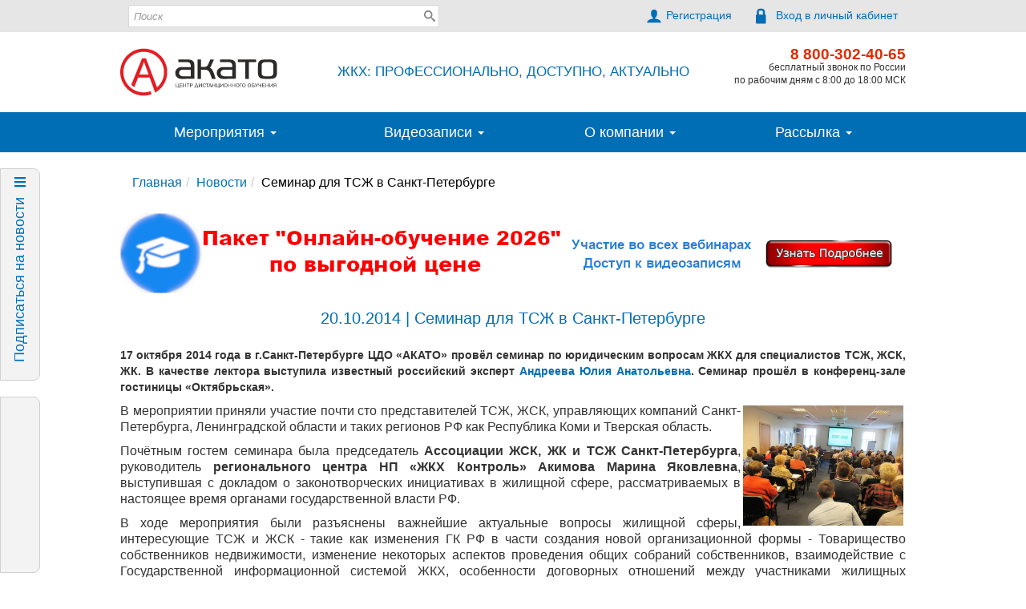

--- FILE ---
content_type: text/html; charset=UTF-8
request_url: https://acato.ru/news/20141020/seminar-dla-tsz-v-sankt-peterburge
body_size: 9994
content:
<!DOCTYPE html><html prefix="og: http://ogp.me/ns#"><head><meta charset="utf-8"><meta http-equiv="X-UA-Compatible" content="IE=edge"><title>Семинар АКАТО для ТСЖ в Санкт-Петербурге</title><meta name="Keywords" content=""><meta name="description" content="17.10.2014 года в Санкт-Петербурге прошёл юридический семинар для ТСЖ и ЖСК с участием Ю. А. Андреевой."><meta name="viewport" content="width=device-width, initial-scale=1"><meta property="og:locale" content="ru_RU"/><meta property="og:title" content="Семинар АКАТО для ТСЖ в Санкт-Петербурге"/><meta property="og:type" content="news.item"/><meta property="og:description" content="17.10.2014 года в Санкт-Петербурге прошёл юридический семинар для ТСЖ и ЖСК с участием Ю. А. Андреевой."/><meta property="og:url" content="https://acato.ru/news/20141020/seminar-dla-tsz-v-sankt-peterburge"/><meta property="og:image" content="/media/storage/75/75e/75eb920b49bb5a0bd1b9395a6f5b6b29_origin.png"/><script data-pagespeed-no-defer>(function(){function d(b){var a=window;if(a.addEventListener)a.addEventListener("load",b,!1);else if(a.attachEvent)a.attachEvent("onload",b);else{var c=a.onload;a.onload=function(){b.call(this);c&&c.call(this)}}}var p=Date.now||function(){return+new Date};window.pagespeed=window.pagespeed||{};var q=window.pagespeed;function r(){this.a=!0}r.prototype.c=function(b){b=parseInt(b.substring(0,b.indexOf(" ")),10);return!isNaN(b)&&b<=p()};r.prototype.hasExpired=r.prototype.c;r.prototype.b=function(b){return b.substring(b.indexOf(" ",b.indexOf(" ")+1)+1)};r.prototype.getData=r.prototype.b;r.prototype.f=function(b){var a=document.getElementsByTagName("script"),a=a[a.length-1];a.parentNode.replaceChild(b,a)};r.prototype.replaceLastScript=r.prototype.f;
r.prototype.g=function(b){var a=window.localStorage.getItem("pagespeed_lsc_url:"+b),c=document.createElement(a?"style":"link");a&&!this.c(a)?(c.type="text/css",c.appendChild(document.createTextNode(this.b(a)))):(c.rel="stylesheet",c.href=b,this.a=!0);this.f(c)};r.prototype.inlineCss=r.prototype.g;
r.prototype.h=function(b,a){var c=window.localStorage.getItem("pagespeed_lsc_url:"+b+" pagespeed_lsc_hash:"+a),f=document.createElement("img");c&&!this.c(c)?f.src=this.b(c):(f.src=b,this.a=!0);for(var c=2,k=arguments.length;c<k;++c){var g=arguments[c].indexOf("=");f.setAttribute(arguments[c].substring(0,g),arguments[c].substring(g+1))}this.f(f)};r.prototype.inlineImg=r.prototype.h;
function t(b,a,c,f){a=document.getElementsByTagName(a);for(var k=0,g=a.length;k<g;++k){var e=a[k],m=e.getAttribute("data-pagespeed-lsc-hash"),h=e.getAttribute("data-pagespeed-lsc-url");if(m&&h){h="pagespeed_lsc_url:"+h;c&&(h+=" pagespeed_lsc_hash:"+m);var l=e.getAttribute("data-pagespeed-lsc-expiry"),l=l?(new Date(l)).getTime():"",e=f(e);if(!e){var n=window.localStorage.getItem(h);n&&(e=b.b(n))}e&&(window.localStorage.setItem(h,l+" "+m+" "+e),b.a=!0)}}}
function u(b){t(b,"img",!0,function(a){return a.src});t(b,"style",!1,function(a){return a.firstChild?a.firstChild.nodeValue:null})}
q.i=function(){if(window.localStorage){var b=new r;q.localStorageCache=b;d(function(){u(b)});d(function(){if(b.a){for(var a=[],c=[],f=0,k=p(),g=0,e=window.localStorage.length;g<e;++g){var m=window.localStorage.key(g);if(!m.indexOf("pagespeed_lsc_url:")){var h=window.localStorage.getItem(m),l=h.indexOf(" "),n=parseInt(h.substring(0,l),10);if(!isNaN(n))if(n<=k){a.push(m);continue}else if(n<f||!f)f=n;c.push(h.substring(l+1,h.indexOf(" ",l+1)))}}k="";f&&(k="; expires="+(new Date(f)).toUTCString());document.cookie=
"_GPSLSC="+c.join("!")+k;g=0;for(e=a.length;g<e;++g)window.localStorage.removeItem(a[g]);b.a=!1}})}};q.localStorageCacheInit=q.i;})();
pagespeed.localStorageCacheInit();</script><link rel="apple-touch-icon" sizes="57x57" href="/xapple-touch-icon-57x57.png.pagespeed.ic.RMQvOqwhDM.webp"><link rel="apple-touch-icon" sizes="60x60" href="/xapple-touch-icon-60x60.png.pagespeed.ic.aXVRk8VQnu.webp"><link rel="apple-touch-icon" sizes="72x72" href="/xapple-touch-icon-72x72.png.pagespeed.ic.pZaAF-oqa2.webp"><link rel="apple-touch-icon" sizes="76x76" href="/xapple-touch-icon-76x76.png.pagespeed.ic.zkNO_RrHGT.webp"><link rel="apple-touch-icon" sizes="114x114" href="/xapple-touch-icon-114x114.png.pagespeed.ic.GydC6pzc4X.webp"><link rel="apple-touch-icon" sizes="120x120" href="/xapple-touch-icon-120x120.png.pagespeed.ic.h7pC0G9iNs.webp"><link rel="apple-touch-icon" sizes="144x144" href="/xapple-touch-icon-144x144.png.pagespeed.ic.wZCTZsnxWD.webp"><link rel="apple-touch-icon" sizes="152x152" href="/xapple-touch-icon-152x152.png.pagespeed.ic.Sr2XOHV0zo.webp"><link rel="apple-touch-icon" sizes="180x180" href="/xapple-touch-icon-180x180.png.pagespeed.ic._PFY5evV96.webp"><link rel="icon" type="image/png" href="/xfavicon-32x32.png.pagespeed.ic.IchK9vzlaz.webp" sizes="32x32"><link rel="icon" type="image/png" href="/xandroid-chrome-192x192.png.pagespeed.ic.V0sxNKdRYM.webp" sizes="192x192"><link rel="icon" type="image/png" href="/xfavicon-96x96.png.pagespeed.ic.AUjVgIHBhV.webp" sizes="96x96"><link rel="icon" type="image/png" href="/xfavicon-16x16.png.pagespeed.ic.b6sBQXM2tH.webp" sizes="16x16"><link rel="manifest" href="/manifest.json"><link rel="mask-icon" href="/safari-pinned-tab.svg" color="#5bbad5"><meta name="msapplication-TileColor" content="#da532c"><meta name="msapplication-TileImage" content="/mstile-144x144.png"><meta name="theme-color" content="#ffffff"><link rel="stylesheet" href="https://acato.ru/assets/css/A.style.css,qv=230b0a2.pagespeed.cf.AFr8Yr925-.css"><!--[if lt IE 9]> <script src="https://oss.maxcdn.com/html5shiv/3.7.2/html5shiv.min.js"></script> <script src="https://oss.maxcdn.com/respond/1.4.2/respond.min.js"></script> <![endif]-->
<script type="text/javascript">!function(){var t=document.createElement("script");t.type="text/javascript",t.async=!0,t.src="https://vk.com/js/api/openapi.js?160",t.onload=function(){VK.Retargeting.Init("VK-RTRG-356356-2f3Tx"),VK.Retargeting.Hit()},document.head.appendChild(t)}();</script></head><body><header class="hidden-print "><nav class="navbar navbar-default"><div class="container"><form role="form" class="searchbox col-xs-5" action="https://acato.ru/search"><div class="form-group">
<input type="text" name="q" placeholder="Поиск" class="form-control">
<svg class="icon icon-search"><use href="/assets/images/sprite.svg#icon-search"></use></svg></div></form><ul class="nav nav-header-actions"><li><a href="https://acato.ru/signup">
<svg class="icon icon-user h"><use href="/assets/images/sprite.svg#icon-user"></use></svg><span class="hidden-xs">Регистрация</span>
</a></li><li>
<a href="#loginModal" data-toggle="modal" data-target="#loginModal">
<svg class="icon icon-lock h"><use href="/assets/images/sprite.svg#icon-lock"></use></svg><span class="hidden-xs">Вход в личный кабинет</span>
</a></li></ul></div></nav><div class="container"><div class="row"><div class="logo col-xs-3 col-sm-7 col-lg-3">
<a href="/"><svg class="icon icon-logo"><use href="/assets/images/sprite.svg#icon-logo"></use></svg></a></div><div class="slogan hidden-xs hidden-sm hidden-md col-lg-6">ЖКХ: ПРОФЕССИОНАЛЬНО, ДОСТУПНО, АКТУАЛЬНО</div><div class="contacts col-xs-9 col-sm-5 col-lg-3"><div class="phone">8 800-302-40-65</div>
бесплатный звонок по России<br>
по рабочим дням с 8:00 до 18:00 МСК</div></div></div><nav class="navbar navbar-menu"><div class="container"><div class="navbar-header">
<button type="button" class="navbar-toggle collapsed" data-toggle="collapse" data-target="#main-menu" aria-expanded="false">
<span class="sr-only">Меню</span>
<span class="icon-bar"></span>
<span class="icon-bar"></span>
<span class="icon-bar"></span>
</button></div><div class="collapse navbar-collapse" id="main-menu"><ul class="nav navbar-nav"><li class="dropdown"><a href="#" class="dropdown-toggle" data-toggle="dropdown" role="button" aria-haspopup="true" aria-expanded="false">Мероприятия <span class="caret"></span></a><ul class="dropdown-menu" id="menu-39dd980c-eb5a-4fd3-b9cd-c868b00e8650"><li><a href="/events/all/list">Семинары</a></li><li><a href="/events/online/list">Вебинары</a></li><li><a href="/events/archive/list">Архив мероприятий</a></li><li><a href="/lecturers/list">Лекторы</a></li><li><a href="/reviews/all/list">Отзывы</a></li><li><a href="/page/recommendations">Рекомендации гос.органов</a></li><li><a href="/page/webinars">Инструкции</a></li></ul></li><li class="dropdown"><a href="#" class="dropdown-toggle" data-toggle="dropdown" role="button" aria-haspopup="true" aria-expanded="false">Видеозаписи <span class="caret"></span></a><ul class="dropdown-menu" id="menu-1a647f99-47c5-41b3-afd7-947187b7a2cd"><li><a href="/video/free">Бесплатные</a></li><li><a href="/video/for-sale">Платные</a></li><li><a href="/page/watching-vids">Инструкции</a></li></ul></li><li class="dropdown"><a href="#" class="dropdown-toggle" data-toggle="dropdown" role="button" aria-haspopup="true" aria-expanded="false">О компании <span class="caret"></span></a><ul class="dropdown-menu" id="menu-1ec0bbe4-cf47-446b-8f78-8a93b847c790"><li><a href="/page/about">Об АКАТО</a></li><li><a href="/page/contacts">Контакты</a></li><li><a href="/page/payment">Оплата</a></li><li><a href="/reviews/all/list">Отзывы</a></li><li><a href="/lecturers/list">Лекторы</a></li><li><a href="/page/terms">Пользовательское соглашение</a></li></ul></li><li class="dropdown"><a href="#" class="dropdown-toggle" data-toggle="dropdown" role="button" aria-haspopup="true" aria-expanded="false">Рассылка <span class="caret"></span></a><ul class="dropdown-menu" id="menu-3f0d8a5e-20f4-4b84-ae94-29d040525913"><li><a href="/newsletter">Подписаться</a></li><li><a href="/page/sub">Восстановить подписку</a></li><li><a href="/page/kak-ubrat-pisma-akato-iz-spama-i-nastroit-pochtovyj-filtr">Рекомендации</a></li></ul></li></ul></div></div></nav></header><div id="left-side-blocks"><div id="subscribe-block" class="side-block"><a href="#"><div class="sprite"><svg class="icon icon-menu"><use href="/assets/images/sprite.svg#icon-menu"></use></svg></div><div class="subscribe-label">Подписаться на новости</div>
</a></div><div id="social-block" class="side-block ya-share2" data-lang="ru" data-yashareType="none" data-services="vkontakte,facebook,twitter,odnoklassniki,moimir,lj,friendfeed,moikrug,gplus,surfingbird"></div></div><div class="content"><div class="container hidden-print"><ol class="breadcrumb"><li><a href="/">Главная</a></li><li><a href="/news">Новости</a></li><li class="active">Семинар для ТСЖ в Санкт-Петербурге</li></ol></div><div class="container"><a href="https://acato.ru/video/for-sale/20260101/paket-onlajn-obuchenie-2026" target="_blank"><img src="https://acato.ru/media/banners/xPaket_2026.png.pagespeed.ic.XEVqrwm-VL.webp" class="img-responsive" alt="Новые видеозаписи" width="980" height="100"/></a></div><div class="container"><div class="article"><h1>20.10.2014 | Семинар для ТСЖ в Санкт-Петербурге</h1><p style="text-align: justify;"><strong><span style="font-size: 14px;">17 октября 2014 года в г.Санкт-Петербурге ЦДО &laquo;АКАТО&raquo; провёл семинар по юридическим вопросам ЖКХ для специалистов ТСЖ, ЖСК, ЖК. В качестве лектора выступила известный российский эксперт <a href="/lecturers/andreeva-ulia-anatol-evna" target="_blank">Андреева Юлия Анатольевна</a>. Семинар прошёл в конференц-зале гостиницы &laquo;Октябрьская&raquo;.</span></strong></p>
<p><img alt="" src="/media/news/foto/Andreeva_AKATO_17.10.2014_1.JPG" style="margin: 3px; float: right; width: 200px; height: 150px;" data-pagespeed-lsc-url="https://acato.ru/media/news/foto/Andreeva_AKATO_17.10.2014_1.JPG"/></p>
<p style="text-align: justify;">В мероприятии приняли участие почти сто представителей ТСЖ, ЖСК, управляющих компаний Санкт-Петербурга, Ленинградской области и таких регионов РФ как Республика Коми и Тверская область.</p>
<p style="text-align: justify;">Почётным гостем семинара была председатель <strong>Ассоциации ЖСК, ЖК и ТСЖ Санкт-Петербурга</strong>, руководитель <strong>регионального центра НП &laquo;ЖКХ Контроль&raquo; Акимова Марина Яковлевна</strong>, выступившая с докладом о законотворческих инициативах в жилищной сфере, рассматриваемых в настоящее время органами государственной власти РФ.</p>
<p style="text-align: justify;">В ходе мероприятия были разъяснены важнейшие актуальные вопросы жилищной сферы, интересующие ТСЖ и ЖСК - такие как изменения ГК РФ в части создания новой организационной формы - Товарищество собственников недвижимости, изменение некоторых аспектов проведения общих собраний собственников, взаимодействие с Государственной информационной системой ЖКХ, особенности договорных отношений между участниками жилищных отношений и многие другие. Эксперт провела обзор последних изменений жилищного законодательства, подробно осветив наиболее существенные моменты.</p>
<p style="text-align: justify;"><img alt="" src="/media/news/foto/200x150xAndreeva_AKATO_17.10.2014_6.JPG.pagespeed.ic.2miwkR63wH.webp" style="width: 200px; margin: 3px; float: left; height: 150px;"/></p>
<p style="text-align: justify;">Специалисты жилищной сферы традиционно высоко оценили уровень организации семинара, квалификацию эксперта, стиль подачи информации, актуальность этой информации. Присутствующие выразили желание участвовать в будущих мероприятиях &laquo;АКАТО&raquo;, высказали пожелания по включению в программу вопросов теплотехнических расчётов, вопросов устройства, обслуживания, учёта показания узлов учёта теплоэнергии. Кроме того, участниками мероприятия было внесено предложение по организации специального семинара для председателей ТСЖ, в ходе которого могли бы быть освещены вопросы финансовой деятельности ТСЖ, но без глубокого изучения специализированных бухгалтерских вопросов (таки как план счетов бухгалтерского учёта и т.п.)</p>
<p style="text-align: justify;">&nbsp;</p>
<p style="text-align: justify;"><img alt="" src="/media/news/foto/200x150xAndreeva_AKATO_17.10.2014_3.JPG.pagespeed.ic.a4s40W_tdk.webp" style="margin: 3px; float: right; width: 200px; height: 150px;"/></p>
<p style="text-align: justify;">Дополнительными &laquo;бонусами&raquo; для участников семинара служат дополнительная скидка при участии в последующих мероприятиях &laquo;АКАТО&raquo;, а также&nbsp;<strong>право на дополнительные&nbsp;<span style="color: rgb(255, 0, 0);">бесплатные</span>&nbsp;консультации эксперта по любым вопросам</strong>&nbsp;(посредством электронной почты).</p>
<p>&nbsp;</p>
<table>
<tbody>
<tr>
<td><img alt="" src="/media/news/foto/Andreeva_AKATO_17.10.2014_4.JPG" style="width: 254px; height: 191px; margin: 3px; float: center;" data-pagespeed-lsc-url="https://acato.ru/media/news/foto/Andreeva_AKATO_17.10.2014_4.JPG"/></td>
<td><img alt="" src="/media/news/foto/254x191xAndreeva_AKATO_17.10.2014_5.JPG.pagespeed.ic.L0dgnbzJi6.webp" style="width: 254px; height: 191px; margin: 3px; float: center;"/></td>
</tr>
<tr>
<td><img alt="" src="/media/news/foto/Andreeva_AKATO_17.10.2014_2.JPG" style="width: 254px; height: 191px; margin: 3px; float: center;" data-pagespeed-lsc-url="https://acato.ru/media/news/foto/Andreeva_AKATO_17.10.2014_2.JPG"/></td>
<td><img alt="" src="/media/news/foto/Andreeva_AKATO_17.10.2014_7.JPG" style="width: 254px; height: 191px; margin: 3px; float: center;" data-pagespeed-lsc-url="https://acato.ru/media/news/foto/Andreeva_AKATO_17.10.2014_7.JPG"/></td>
</tr>
<tr>
<td><img alt="" src="/media/news/foto/254x191xAndreeva_AKATO_17.10.2014_8.JPG.pagespeed.ic.FlrbzDK7Xf.webp" style="width: 254px; height: 191px; margin: 3px; float: center;"/></td>
<td><img alt="" src="/media/news/foto/254x191xAndreeva_AKATO_17.10.2014_9.JPG.pagespeed.ic.jndiHQe0hZ.webp" style="width: 254px; height: 191px; margin: 3px; float: center;"/></td>
</tr>
</tbody>
</table>
<p>&nbsp;</p>
<p style="text-align: center;"><span style="font-size:14px;"><em><strong>Отзывы участников семинара</strong></em></span></p>
<p style="text-align: center;"><iframe allowfullscreen="" frameborder="0" height="315" src="//www.youtube.com/embed/B8XmovWJSqs" width="530"></iframe></p>
<p>&nbsp;</p>
<p style="text-align: center;">___________________________________________________________________</p>
<p style="text-align: center;"><span style="font-size: 14px;"><strong>Получить разъяснения актуальных вопросов ЖКХ Вы можете,<br/>
приняв участие в семинарах ЦДО &quot;АКАТО&quot;.<br/>
Следите за&nbsp;<a href="http://www.acato.ru/webinar/schedule/">расписанием мероприятий</a>&nbsp;на сайте &quot;АКАТО&quot;.</strong></span><br/>
___________________________________________________________________</p>
<p style="text-align: justify;">&nbsp;</p>
<p style="text-align: center;"><strong>Дополнительная информация по телефону&nbsp;<span style="color: rgb(255, 0, 0);">8-800-700-60-58</span></strong></p>
<div class="row article-actions-wrapper"><div class="col-xs-12 col-sm-8 col-md-10 col-lg-10"><div class="tags"><a href="https://acato.ru/news/tags/ochnye-seminary" class="btn btn-sm btn-default">очные семинары <span class="badge">164</span></a></div></div><div class="col-xs-12 col-sm-4 col-md-2 col-lg-2">
<a href="https://acato.ru/content/print/news/20141020/seminar-dla-tsz-v-sankt-peterburge" class="btn btn-primary btn-print-article btn-block hidden-print">Распечатать</a></div></div><div class="news-subscription-widget"><div class="news-subscription-widget-header">Понравилась новость?</div><a href="#news-subscription">Оформите подписку</a>, чтобы узнавать об актуальных статьях и важнейших
новостях ЖКХ.</div><div style="margin: 25px 0">
<script async src="https://pagead2.googlesyndication.com/pagead/js/adsbygoogle.js"></script>
<!-- Горизонтальное -->
<ins class="adsbygoogle" style="display:block" data-ad-client="ca-pub-3113878212587456" data-ad-slot="7744602118" data-ad-format="auto" data-full-width-responsive="true"></ins>
<script>(adsbygoogle=window.adsbygoogle||[]).push({});</script></div><div class="comments" data-channel="news|357"><h2>Комментарии</h2><div id="mc-container"></div>
<a id="mc-link" href="http://cackle.me">Комментарии для сайта <b style="color:#4FA3DA">Cackl</b><b style="color:#F65077">e</b></a></div></div></div><div class="hidden-print"><div class="container articles-list"><div class="hidden-print"><h2>Ближайшие семинары</h2>
<div class="stacked seminar-widget"><div class="pallet row"><div class="image-block col-xs-12 col-sm-12 col-md-4 col-lg-2">
<a href="/events/saint-petersburg/20260129/seminar" class="link"><img class="lazy img-circle" data-src="/media/storage/f3/f3b/xf3b1ed28f598155b4112a2442eb93316_locality.png.pagespeed.ic.OR4O2Q61aW.webp" width="200" height="200"/></a></div><div class="info-block col-xs-12 col-sm-12 col-md-8 col-lg-10"><div class="row header"><div class="col-xs-12"><a href="/events/saint-petersburg/20260129/seminar" class="link">Санкт-Петербург</a></div></div><div class="row"><div class="col-xs-12 col-sm-12 col-md-3 col-lg-3"><dl><dt>Дата:</dt><dd>29 января 2026</dd></dl><dl><dt>Лектор:</dt><dd>И.А. Кокин</dd></dl></div><div class="col-xs-12 col-sm-12 col-md-6 col-lg-6"><dl><dt>Тема:</dt><dd><a href="/events/saint-petersburg/20260129/seminar" class="link">Жилищное право: особенности, изменения, судебная практика, рекомендации</a></dd></dl><a href="/events/saint-petersburg/20260129/seminar">Подробнее</a></div><div class="col-xs-12 col-sm-12 col-md-3 col-lg-3"><div class="row"><div class="col-xs-12"><dl class="pull-right"><dt><br/></dt><dd><a href="https://acato.ru/events/saint-petersburg/20260129/seminar/participate" class="btn btn-primary btn-create-request pull-right">Оформить<br/>заявку</a></dd></dl></div></div></div></div></div></div><div class="pallet row"><div class="image-block col-xs-12 col-sm-12 col-md-4 col-lg-2">
<a href="/events/online/20260203/oss" class="link"><img class="lazy img-circle" data-src="/media/icons/xonline2.png.pagespeed.ic.tdhgybW7jt.webp" width="200" height="200"/></a></div><div class="info-block col-xs-12 col-sm-12 col-md-8 col-lg-10"><div class="row header"><div class="col-xs-12"><a href="/events/online/20260203/oss" class="link">Онлайн</a></div></div><div class="row"><div class="col-xs-12 col-sm-12 col-md-3 col-lg-3"><dl><dt>Дата:</dt><dd>03 февраля 2026</dd></dl><dl><dt>Лектор:</dt><dd>Д.Ю. Нифонтов</dd></dl></div><div class="col-xs-12 col-sm-12 col-md-6 col-lg-6"><dl><dt>Тема:</dt><dd><a href="/events/online/20260203/oss" class="link">Новые требования к проведению ОСС: разбор изменений 2025 года и спорные вопросы</a></dd></dl><a href="/events/online/20260203/oss">Подробнее</a></div><div class="col-xs-12 col-sm-12 col-md-3 col-lg-3"><div class="row"><div class="col-xs-12"><dl class="pull-right"><dt><br/></dt><dd><a href="https://acato.ru/events/online/20260203/oss/participate" class="btn btn-primary btn-create-request pull-right">Оформить<br/>заявку</a></dd></dl></div></div></div></div></div></div><div class="pallet row"><div class="image-block col-xs-12 col-sm-12 col-md-4 col-lg-2">
<a href="/events/samara/20260205/seminar" class="link"><img class="lazy img-circle" data-src="/media/storage/79/790/x790443a32a6a3195ea18a865fecdb3a0_locality.png.pagespeed.ic.6cA1fO59JZ.webp" width="200" height="200"/></a></div><div class="info-block col-xs-12 col-sm-12 col-md-8 col-lg-10"><div class="row header"><div class="col-xs-12"><a href="/events/samara/20260205/seminar" class="link">Самара</a></div></div><div class="row"><div class="col-xs-12 col-sm-12 col-md-3 col-lg-3"><dl><dt>Дата:</dt><dd>05 февраля 2026</dd></dl><dl><dt>Лектор:</dt><dd>И.А. Кокин</dd></dl></div><div class="col-xs-12 col-sm-12 col-md-6 col-lg-6"><dl><dt>Тема:</dt><dd><a href="/events/samara/20260205/seminar" class="link">Жилищное право: особенности, изменения, судебная практика, рекомендации</a></dd></dl><a href="/events/samara/20260205/seminar">Подробнее</a></div><div class="col-xs-12 col-sm-12 col-md-3 col-lg-3"><div class="row"><div class="col-xs-12"><dl class="pull-right"><dt><br/></dt><dd><a href="https://acato.ru/events/samara/20260205/seminar/participate" class="btn btn-primary btn-create-request pull-right">Оформить<br/>заявку</a></dd></dl></div></div></div></div></div></div><div class="pallet row"><div class="col-xs-12">
<a class="pull-right view-all" href="https://acato.ru/events/all/list">Посмотреть всё</a></div></div></div></div><div id="articles-block" class="stacked hidden " data-role="acato-paginator" data-content-url="https://acato.ru/articles?page=1" data-template="#articlesTemplate" data-first-part-size="3"><h2>Статьи</h2></div><div id="news-block" class="stacked hidden " data-role="acato-paginator" data-content-url="https://acato.ru/news?page=1" data-template="#newsTemplate" data-first-part-size="3"><h2>Новости</h2></div></div></div> <script id="showMoreBtnTemplate" type="text/template"><div class="btn-show-more-wrapper">
<button class="btn btn-default" id="{{ id }}" data-attempt="0" data-role="acato-paginate" data-next-page="{{ route }}" data-template="{{ template }}" data-wrapper="{{ wrapper }}" data-first-part-size=  "{{ first_part_size }}">
Показать ещё
<svg class="icon icon-arrow"><use href="/assets/images/sprite.svg#icon-arrow"></use></svg>
</button></div></script></div><div style="display: none;" class="modal fade acato-modal" id="loginModal" tabindex="-1" role="dialog" aria-labelledby="loginModalLabel" aria-hidden="true"><div class="modal-dialog modal-md auth-block"><div class="modal-content"><div class="modal-header"><button type="button" class="close" data-dismiss="modal" aria-hidden="true">×</button><div class="pull-right socials">
<span class="small-label hidden-xs hidden-sm">Войти через:</span><form class="form-horizontal" role="form" method="POST" action="https://acato.ru/socialize/vk" style="padding-bottom: 10px;">
<input type="hidden" name="_token" value="NXVKzZ5Ox8VICuHh0XsuIjcTBtngYJnf5GNLP1zi">
<button class="btn btn-social btn-vk" role="button">
<svg class="icon"><use href="/assets/images/sprite.svg#icon-vk"></use></svg>
</button></form><form class="form-horizontal" role="form" method="POST" action="https://acato.ru/socialize/facebook" style="padding-bottom: 10px;">
<input type="hidden" name="_token" value="NXVKzZ5Ox8VICuHh0XsuIjcTBtngYJnf5GNLP1zi">
<button class="btn btn-social btn-facebook" role="button">
<svg class="icon"><use href="/assets/images/sprite.svg#icon-fb"></use></svg>
</button></form><form class="form-horizontal" role="form" method="POST" action="https://acato.ru/socialize/google"><input type="hidden" name="_token" value="NXVKzZ5Ox8VICuHh0XsuIjcTBtngYJnf5GNLP1zi">
<button class="btn btn-social btn-google" role="button">
<svg class="icon"><use href="/assets/images/sprite.svg#icon-google"></use></svg>
</button></form></div><h4 class="modal-title" id="loginModalLabel">Вход</h4></div><form id="sign-in" class="fv-form fv-form-bootstrap" method="POST" action="https://acato.ru/signin" accept-charset="UTF-8"><div class="modal-body"><input name="_token" value="NXVKzZ5Ox8VICuHh0XsuIjcTBtngYJnf5GNLP1zi" type="hidden"><div id="sign-in-errors" class="hidden alert alert-danger"></div><div class="form-group"><label for="login" class="sr-only">Email</label>
<input placeholder="Email" class="form-control" name="login" id="login" type="text" data-fv-emailaddress="true" data-fv-emailaddress-message="Введенный email не является корректным адресом электронной почты" data-fv-notempty="true" autocomplete="username email" data-fv-notempty-message="Вы не указали email."></div><div class="form-group">
<label for="password" class="sr-only">Пароль</label>
<input placeholder="Пароль" class="form-control" name="password" value="" id="password" type="password" autocomplete="current-password" data-fv-notempty="true" data-fv-notempty-message="Вы не указали пароль"></div></div><div class="modal-footer"><a href="https://acato.ru/password/recover">Восстановить пароль</a>
<button class="btn btn-primary acato-btn" type="submit">Войти</button></div></form></div></div></div><a href="#" class="side-block back-on-top"><svg class="icon icon-arrow"><use href="/assets/images/sprite.svg#icon-arrow"></use></svg> <span>Наверх</span></a><footer class="hidden-print"><div class="container"><nav class="navbar navbar-default hidden-xs"><div class="container"><div class="collapse navbar-collapse" id="bs-example-navbar-collapse-1"><ul class="nav navbar-nav"><li class="dropdown"><a href="#" class="dropdown-toggle" data-toggle="dropdown" role="button" aria-haspopup="true" aria-expanded="false">Мероприятия <span class="caret"></span></a><ul class="dropdown-menu" id="menu-39dd980c-eb5a-4fd3-b9cd-c868b00e8650"><li><a href="/events/all/list">Семинары</a></li><li><a href="/events/online/list">Вебинары</a></li><li><a href="/events/archive/list">Архив мероприятий</a></li><li><a href="/lecturers/list">Лекторы</a></li><li><a href="/reviews/all/list">Отзывы</a></li><li><a href="/page/recommendations">Рекомендации гос.органов</a></li><li><a href="/page/webinars">Инструкции</a></li></ul></li><li class="dropdown"><a href="#" class="dropdown-toggle" data-toggle="dropdown" role="button" aria-haspopup="true" aria-expanded="false">Видеозаписи <span class="caret"></span></a><ul class="dropdown-menu" id="menu-1a647f99-47c5-41b3-afd7-947187b7a2cd"><li><a href="/video/free">Бесплатные</a></li><li><a href="/video/for-sale">Платные</a></li><li><a href="/page/watching-vids">Инструкции</a></li></ul></li><li class="dropdown"><a href="#" class="dropdown-toggle" data-toggle="dropdown" role="button" aria-haspopup="true" aria-expanded="false">О компании <span class="caret"></span></a><ul class="dropdown-menu" id="menu-1ec0bbe4-cf47-446b-8f78-8a93b847c790"><li><a href="/page/about">Об АКАТО</a></li><li><a href="/page/contacts">Контакты</a></li><li><a href="/page/payment">Оплата</a></li><li><a href="/reviews/all/list">Отзывы</a></li><li><a href="/lecturers/list">Лекторы</a></li><li><a href="/page/terms">Пользовательское соглашение</a></li></ul></li><li class="dropdown"><a href="#" class="dropdown-toggle" data-toggle="dropdown" role="button" aria-haspopup="true" aria-expanded="false">Рассылка <span class="caret"></span></a><ul class="dropdown-menu" id="menu-3f0d8a5e-20f4-4b84-ae94-29d040525913"><li><a href="/newsletter">Подписаться</a></li><li><a href="/page/sub">Восстановить подписку</a></li><li><a href="/page/kak-ubrat-pisma-akato-iz-spama-i-nastroit-pochtovyj-filtr">Рекомендации</a></li></ul></li></ul></div></div></nav><div class="shadow">&nbsp;</div><div class="row"><div class="col-xs-12 col-sm-12 col-md-10 col-lg-10"><div class="row"><div class="col-xs-6">
<span class="copyright">
&copy; ООО "Центр дистанционного обучения "АКАТО", 2012-2026
</span></div><div class="col-xs-6">
<b>Тел.:</b> 8-800-302-40-65<br>
<b>Е-mail:</b> acato@acato.ru</div></div><div class="row"><div class="col-xs-6">
<span class="small">Использование информации с сайта ЦДО "АКАТО"<br>
разрешается с обязательным указанием источника<br>
и размещением активной гиперссылки
</span></div><div class="col-xs-6"><div class="socials"><a title="Мы ВКонтакте" href="http://vkontakte.ru/acato" rel="nofollow" target="_blank" class='btn btn-social btn-vk'>
<svg class="icon"><use href="/assets/images/sprite.svg#icon-vk"></use></svg>
</a>
<a href="http://www.liveinternet.ru/click" rel="nofollow" target="_blank" class='btn btn-social'>
<img src="//counter.yadro.ru/logo?18.11" title="LiveInternet: показано число просмотров за 24 часа, посетителей за 24 часа и за сегодня" alt="" border="0" width="88" height="31"/>
</a></div></div></div></div><div class="col-xs-12 col-sm-12 col-md-2 col-lg-2 developed-by-block"><a href="https://steplabs.ru/"><svg class="icon icon-stepin"><use href="/assets/images/sprite.svg#icon-stepin"></use></svg> <span class="small developed-by">Создание сайта</span></a></div></div></div></footer><!--Часть ВК-пикселя--><noscript><img src="https://vk.com/rtrg?p=VK-RTRG-356356-2f3Tx" style="position:fixed; left:-999px;" alt=""/></noscript>
<!-- Global site tag (gtag.js) - Google Analytics -->
<script async src="https://www.googletagmanager.com/gtag/js?id=UA-117599373-1"></script>
<script>window.dataLayer=window.dataLayer||[];function gtag(){dataLayer.push(arguments);}gtag('js',new Date());gtag('config','UA-117599373-1');</script> <script lang="javascript">window.raven_user_context=null;window.yaMetrikaCode="7698688";window.sentry_dsn='https://51dde877a18d428b8c4cc003d0f73d66@sentry.stepin-design.ru/17';window.sentry_options={release:'230b0a2',environment:'production',ignoreErrors:['JSON syntax error']};var require={baseUrl:'/assets/js',urlArgs:function(id,url){var args="v=230b0a2";if(url.indexOf('watch.js')!==-1){args=''}return(url.indexOf('?')===-1?'?':'&')+args;},waitSeconds:30,shim:{"bootstrap":{"deps":['jquery']},"bootbox":{"deps":['jquery']},"jstree":{"deps":['jquery']},"formvalidate":{"deps":['jquery']},"formvalidate_bootstrap_theme":{"deps":['formvalidate']},"plupload":{exports:"plupload"}},paths:{jquery:'jquery.min',bootstrap:'bootstrap.min',bootbox:'bootbox.min',mustache:'/assets/admin/js/mustache.min',select2:'/assets/admin/js/select2/select2.min',select2_ru:'/assets/admin/js/select2/i18n/ru',formvalidate:'/assets/admin/formvalidation/formValidation.min',formvalidate_bootstrap_theme:'/assets/admin/formvalidation/bootstrap.min',moment_ru:'moment_locale/ru',moment:'moment.min',event_editor:'event/event-editor',yandex_share:'https://yastatic.net/share2/share',flowplayer:'/flowplayer/flowplayer-3.2.13.min',jstree:'jstree.min',plupload:'/assets/frontend/plupload/js/plupload.full.min',plupload_ru:'/assets/frontend/plupload/js/i18n/ru',metrika:["https://mc.yandex.ru/metrika/watch","data:application/javascript,"]}};</script> <script async data-main="articles" src="/assets/js/require.js"></script> </body></html>

--- FILE ---
content_type: text/html; charset=utf-8
request_url: https://www.google.com/recaptcha/api2/aframe
body_size: 265
content:
<!DOCTYPE HTML><html><head><meta http-equiv="content-type" content="text/html; charset=UTF-8"></head><body><script nonce="U1xyXiyd84feD0ieS-40rQ">/** Anti-fraud and anti-abuse applications only. See google.com/recaptcha */ try{var clients={'sodar':'https://pagead2.googlesyndication.com/pagead/sodar?'};window.addEventListener("message",function(a){try{if(a.source===window.parent){var b=JSON.parse(a.data);var c=clients[b['id']];if(c){var d=document.createElement('img');d.src=c+b['params']+'&rc='+(localStorage.getItem("rc::a")?sessionStorage.getItem("rc::b"):"");window.document.body.appendChild(d);sessionStorage.setItem("rc::e",parseInt(sessionStorage.getItem("rc::e")||0)+1);localStorage.setItem("rc::h",'1769142626633');}}}catch(b){}});window.parent.postMessage("_grecaptcha_ready", "*");}catch(b){}</script></body></html>

--- FILE ---
content_type: application/javascript
request_url: https://acato.ru/assets/js/bootbox.min.js?v=230b0a2
body_size: 3896
content:
!function(root,factory){"use strict";"function"==typeof define&&define.amd?define(["jquery"],factory):"object"==typeof exports?module.exports=factory(require("jquery")):root.bootbox=factory(root.jQuery)}(this,function init($,undefined){"use strict";function _t(key){var locale=locales[defaults.locale];return locale?locale[key]:locales.en[key]}function processCallback(e,dialog,callback){e.stopPropagation(),e.preventDefault(),$.isFunction(callback)&&!1===callback.call(dialog,e)||dialog.modal("hide")}function getKeyLength(obj){var k,t=0;for(k in obj)t++;return t}function each(collection,iterator){var index=0;$.each(collection,function(key,value){iterator(key,value,index++)})}function sanitize(options){var buttons,total;if("object"!=typeof options)throw new Error("Please supply an object of options");if(!options.message)throw new Error("Please specify a message");return options=$.extend({},defaults,options),options.buttons||(options.buttons={}),buttons=options.buttons,total=getKeyLength(buttons),each(buttons,function(key,button,index){if($.isFunction(button)&&(button=buttons[key]={callback:button}),"object"!==$.type(button))throw new Error("button with key "+key+" must be an object");button.label||(button.label=key),button.className||(button.className=total<=2&&index===total-1?"btn-primary":"btn-default")}),options}function mapArguments(args,properties){var argn=args.length,options={};if(argn<1||argn>2)throw new Error("Invalid argument length");return 2===argn||"string"==typeof args[0]?(options[properties[0]]=args[0],options[properties[1]]=args[1]):options=args[0],options}function mergeArguments(defaults,args,properties){return $.extend(!0,{},defaults,mapArguments(args,properties))}function mergeDialogOptions(className,labels,properties,args){return validateButtons(mergeArguments({className:"bootbox-"+className,buttons:createLabels.apply(null,labels)},args,properties),labels)}function createLabels(){for(var buttons={},i=0,j=arguments.length;i<j;i++){var argument=arguments[i],key=argument.toLowerCase(),value=argument.toUpperCase();buttons[key]={label:_t(value)}}return buttons}function validateButtons(options,buttons){var allowedButtons={};return each(buttons,function(key,value){allowedButtons[value]=!0}),each(options.buttons,function(key){if(allowedButtons[key]===undefined)throw new Error("button key "+key+" is not allowed (options are "+buttons.join("\n")+")")}),options}var templates={dialog:"<div class='bootbox modal' tabindex='-1' role='dialog'><div class='modal-dialog'><div class='modal-content'><div class='modal-body'><div class='bootbox-body'></div></div></div></div></div>",header:"<div class='modal-header'><h4 class='modal-title'></h4></div>",footer:"<div class='modal-footer'></div>",closeButton:"<button type='button' class='bootbox-close-button close' data-dismiss='modal' aria-hidden='true'>&times;</button>",form:"<form class='bootbox-form'></form>",inputs:{text:"<input class='bootbox-input bootbox-input-text form-control' autocomplete=off type=text />",textarea:"<textarea class='bootbox-input bootbox-input-textarea form-control'></textarea>",email:"<input class='bootbox-input bootbox-input-email form-control' autocomplete='off' type='email' />",select:"<select class='bootbox-input bootbox-input-select form-control'></select>",checkbox:"<div class='checkbox'><label><input class='bootbox-input bootbox-input-checkbox' type='checkbox' /></label></div>",date:"<input class='bootbox-input bootbox-input-date form-control' autocomplete=off type='date' />",time:"<input class='bootbox-input bootbox-input-time form-control' autocomplete=off type='time' />",number:"<input class='bootbox-input bootbox-input-number form-control' autocomplete=off type='number' />",password:"<input class='bootbox-input bootbox-input-password form-control' autocomplete='off' type='password' />"}},defaults={locale:"en",backdrop:"static",animate:!0,className:null,closeButton:!0,show:!0,container:"body"},exports={};exports.alert=function(){var options;if(options=mergeDialogOptions("alert",["ok"],["message","callback"],arguments),options.callback&&!$.isFunction(options.callback))throw new Error("alert requires callback property to be a function when provided");return options.buttons.ok.callback=options.onEscape=function(){return!$.isFunction(options.callback)||options.callback.call(this)},exports.dialog(options)},exports.confirm=function(){var options;if(options=mergeDialogOptions("confirm",["cancel","confirm"],["message","callback"],arguments),options.buttons.cancel.callback=options.onEscape=function(){return options.callback.call(this,!1)},options.buttons.confirm.callback=function(){return options.callback.call(this,!0)},!$.isFunction(options.callback))throw new Error("confirm requires a callback");return exports.dialog(options)},exports.prompt=function(){var options,defaults,dialog,form,input,shouldShow,inputOptions;if(form=$(templates.form),defaults={className:"bootbox-prompt",buttons:createLabels("cancel","confirm"),value:"",inputType:"text"},options=validateButtons(mergeArguments(defaults,arguments,["title","callback"]),["cancel","confirm"]),shouldShow=options.show===undefined||options.show,options.message=form,options.buttons.cancel.callback=options.onEscape=function(){return options.callback.call(this,null)},options.buttons.confirm.callback=function(){var value;switch(options.inputType){case"text":case"textarea":case"email":case"select":case"date":case"time":case"number":case"password":value=input.val();break;case"checkbox":var checkedItems=input.find("input:checked");value=[],each(checkedItems,function(_,item){value.push($(item).val())})}return options.callback.call(this,value)},options.show=!1,!options.title)throw new Error("prompt requires a title");if(!$.isFunction(options.callback))throw new Error("prompt requires a callback");if(!templates.inputs[options.inputType])throw new Error("invalid prompt type");switch(input=$(templates.inputs[options.inputType]),options.inputType){case"text":case"textarea":case"email":case"date":case"time":case"number":case"password":input.val(options.value);break;case"select":var groups={};if(inputOptions=options.inputOptions||[],!$.isArray(inputOptions))throw new Error("Please pass an array of input options");if(!inputOptions.length)throw new Error("prompt with select requires options");each(inputOptions,function(_,option){var elem=input;if(option.value===undefined||option.text===undefined)throw new Error("given options in wrong format");option.group&&(groups[option.group]||(groups[option.group]=$("<optgroup/>").attr("label",option.group)),elem=groups[option.group]),elem.append("<option value='"+option.value+"'>"+option.text+"</option>")}),each(groups,function(_,group){input.append(group)}),input.val(options.value);break;case"checkbox":var values=$.isArray(options.value)?options.value:[options.value];if(inputOptions=options.inputOptions||[],!inputOptions.length)throw new Error("prompt with checkbox requires options");if(!inputOptions[0].value||!inputOptions[0].text)throw new Error("given options in wrong format");input=$("<div/>"),each(inputOptions,function(_,option){var checkbox=$(templates.inputs[options.inputType]);checkbox.find("input").attr("value",option.value),checkbox.find("label").append(option.text),each(values,function(_,value){value===option.value&&checkbox.find("input").prop("checked",!0)}),input.append(checkbox)})}return options.placeholder&&input.attr("placeholder",options.placeholder),options.pattern&&input.attr("pattern",options.pattern),options.maxlength&&input.attr("maxlength",options.maxlength),form.append(input),form.on("submit",function(e){e.preventDefault(),e.stopPropagation(),dialog.find(".btn-primary").click()}),dialog=exports.dialog(options),dialog.off("shown.bs.modal"),dialog.on("shown.bs.modal",function(){input.focus()}),!0===shouldShow&&dialog.modal("show"),dialog},exports.dialog=function(options){options=sanitize(options);var dialog=$(templates.dialog),innerDialog=dialog.find(".modal-dialog"),body=dialog.find(".modal-body"),buttons=options.buttons,buttonStr="",callbacks={onEscape:options.onEscape};if($.fn.modal===undefined)throw new Error("$.fn.modal is not defined; please double check you have included the Bootstrap JavaScript library. See http://getbootstrap.com/javascript/ for more details.");if(each(buttons,function(key,button){buttonStr+="<button data-bb-handler='"+key+"' type='button' class='btn "+button.className+"'>"+button.label+"</button>",callbacks[key]=button.callback}),body.find(".bootbox-body").html(options.message),!0===options.animate&&dialog.addClass("fade"),options.className&&dialog.addClass(options.className),"large"===options.size?innerDialog.addClass("modal-lg"):"small"===options.size&&innerDialog.addClass("modal-sm"),options.title&&body.before(templates.header),options.closeButton){var closeButton=$(templates.closeButton);options.title?dialog.find(".modal-header").prepend(closeButton):closeButton.css("margin-top","-10px").prependTo(body)}return options.title&&dialog.find(".modal-title").html(options.title),buttonStr.length&&(body.after(templates.footer),dialog.find(".modal-footer").html(buttonStr)),dialog.on("hidden.bs.modal",function(e){e.target===this&&dialog.remove()}),dialog.on("shown.bs.modal",function(){dialog.find(".btn-primary:first").focus()}),"static"!==options.backdrop&&dialog.on("click.dismiss.bs.modal",function(e){dialog.children(".modal-backdrop").length&&(e.currentTarget=dialog.children(".modal-backdrop").get(0)),e.target===e.currentTarget&&dialog.trigger("escape.close.bb")}),dialog.on("escape.close.bb",function(e){callbacks.onEscape&&processCallback(e,dialog,callbacks.onEscape)}),dialog.on("click",".modal-footer button",function(e){var callbackKey=$(this).data("bb-handler");processCallback(e,dialog,callbacks[callbackKey])}),dialog.on("click",".bootbox-close-button",function(e){processCallback(e,dialog,callbacks.onEscape)}),dialog.on("keyup",function(e){27===e.which&&dialog.trigger("escape.close.bb")}),$(options.container).append(dialog),dialog.modal({backdrop:!!options.backdrop&&"static",keyboard:!1,show:!1}),options.show&&dialog.modal("show"),dialog},exports.setDefaults=function(){var values={};2===arguments.length?values[arguments[0]]=arguments[1]:values=arguments[0],$.extend(defaults,values)},exports.hideAll=function(){return $(".bootbox").modal("hide"),exports};var locales={bg_BG:{OK:"Ок",CANCEL:"Отказ",CONFIRM:"Потвърждавам"},br:{OK:"OK",CANCEL:"Cancelar",CONFIRM:"Sim"},cs:{OK:"OK",CANCEL:"Zrušit",CONFIRM:"Potvrdit"},da:{OK:"OK",CANCEL:"Annuller",CONFIRM:"Accepter"},de:{OK:"OK",CANCEL:"Abbrechen",CONFIRM:"Akzeptieren"},el:{OK:"Εντάξει",CANCEL:"Ακύρωση",CONFIRM:"Επιβεβαίωση"},en:{OK:"OK",CANCEL:"Cancel",CONFIRM:"OK"},es:{OK:"OK",CANCEL:"Cancelar",CONFIRM:"Aceptar"},et:{OK:"OK",CANCEL:"Katkesta",CONFIRM:"OK"},fa:{OK:"قبول",CANCEL:"لغو",CONFIRM:"تایید"},fi:{OK:"OK",CANCEL:"Peruuta",CONFIRM:"OK"},fr:{OK:"OK",CANCEL:"Annuler",CONFIRM:"D'accord"},he:{OK:"אישור",CANCEL:"ביטול",CONFIRM:"אישור"},hu:{OK:"OK",CANCEL:"Mégsem",CONFIRM:"Megerősít"},hr:{OK:"OK",CANCEL:"Odustani",CONFIRM:"Potvrdi"},id:{OK:"OK",CANCEL:"Batal",CONFIRM:"OK"},it:{OK:"OK",CANCEL:"Annulla",CONFIRM:"Conferma"},ja:{OK:"OK",CANCEL:"キャンセル",CONFIRM:"確認"},lt:{OK:"Gerai",CANCEL:"Atšaukti",CONFIRM:"Patvirtinti"},lv:{OK:"Labi",CANCEL:"Atcelt",CONFIRM:"Apstiprināt"},nl:{OK:"OK",CANCEL:"Annuleren",CONFIRM:"Accepteren"},no:{OK:"OK",CANCEL:"Avbryt",CONFIRM:"OK"},pl:{OK:"OK",CANCEL:"Anuluj",CONFIRM:"Potwierdź"},pt:{OK:"OK",CANCEL:"Cancelar",CONFIRM:"Confirmar"},ru:{OK:"OK",CANCEL:"Отмена",CONFIRM:"Применить"},sq:{OK:"OK",CANCEL:"Anulo",CONFIRM:"Prano"},sv:{OK:"OK",CANCEL:"Avbryt",CONFIRM:"OK"},th:{OK:"ตกลง",CANCEL:"ยกเลิก",CONFIRM:"ยืนยัน"},tr:{OK:"Tamam",CANCEL:"İptal",CONFIRM:"Onayla"},zh_CN:{OK:"OK",CANCEL:"取消",CONFIRM:"确认"},zh_TW:{OK:"OK",CANCEL:"取消",CONFIRM:"確認"}};return exports.addLocale=function(name,values){return $.each(["OK","CANCEL","CONFIRM"],function(_,v){if(!values[v])throw new Error("Please supply a translation for '"+v+"'")}),locales[name]={OK:values.OK,CANCEL:values.CANCEL,CONFIRM:values.CONFIRM},exports},exports.removeLocale=function(name){return delete locales[name],exports},exports.setLocale=function(name){return exports.setDefaults("locale",name)},exports.init=function(_$){return init(_$||$)},exports});

--- FILE ---
content_type: application/javascript
request_url: https://acato.ru/assets/js/articles.js?v=230b0a2
body_size: 555
content:
requirejs(["./common"],function(common){common.init(),requirejs(["moment","paginator","mustache","bootstrap"],function(moment,paginator,Mustache){var tagsWrapper=$("#tags-wrapper"),tags=tagsWrapper.find("div.tags"),minHeight=105;if(tagsWrapper.removeClass("hidden"),tags.height()>minHeight){tags.css({height:minHeight+"px",overflow:"hidden"});var template=$("#showMoreBtnTemplate").html(),html=Mustache.to_html(template,{id:"tag-opener",route:"#",template:"",first_part_size:0,wrapper:"#"});tagsWrapper.append(html),$("#tag-opener").css("margin-bottom","25px").removeAttr("data-role").on("click",function(){var tagList=$("div.tags");void 0!==tagList.attr("style")&&(tagList.removeAttr("style"),$(this).addClass("hidden"))})}paginator.init(),$(".comments").length&&(setTimeout(function(){var s=document.createElement("link");s.rel="stylesheet",s.href="https://i.cackle.me/widget/css/comment2.css";var ss=document.getElementsByTagName("script")[0];ss.parentNode.insertBefore(s,ss)},3e3),$.ajax({url:"/comments/init"}).done(function(data){cackle_widget=window.cackle_widget||[],cackle_widget.push({widget:"Comment",id:data.id,ssoAuth:data.ssoAuth,channel:$(".comments").data("channel")}),require(["https://cackle.me/widget.js"])}))})});

--- FILE ---
content_type: application/javascript; charset=UTF-8
request_url: https://cdn.ravenjs.com/3.20.0/raven.min.js?v=230b0a2
body_size: 9974
content:
/*! Raven.js 3.20.0 (30c0da4) | github.com/getsentry/raven-js */
!function(a){if("object"==typeof exports&&"undefined"!=typeof module)module.exports=a();else if("function"==typeof define&&define.amd)define([],a);else{var b;b="undefined"!=typeof window?window:"undefined"!=typeof global?global:"undefined"!=typeof self?self:this,b.Raven=a()}}(function(){return function a(b,c,d){function e(g,h){if(!c[g]){if(!b[g]){var i="function"==typeof require&&require;if(!h&&i)return i(g,!0);if(f)return f(g,!0);var j=new Error("Cannot find module '"+g+"'");throw j.code="MODULE_NOT_FOUND",j}var k=c[g]={exports:{}};b[g][0].call(k.exports,function(a){var c=b[g][1][a];return e(c?c:a)},k,k.exports,a,b,c,d)}return c[g].exports}for(var f="function"==typeof require&&require,g=0;g<d.length;g++)e(d[g]);return e}({1:[function(a,b,c){function d(a){this.name="RavenConfigError",this.message=a}d.prototype=new Error,d.prototype.constructor=d,b.exports=d},{}],2:[function(a,b,c){var d=function(a,b,c){var d=a[b],e=a;if(b in a){var f="warn"===b?"warning":b;a[b]=function(){var a=[].slice.call(arguments),g=""+a.join(" "),h={level:f,logger:"console",extra:{arguments:a}};"assert"===b?a[0]===!1&&(g="Assertion failed: "+(a.slice(1).join(" ")||"console.assert"),h.extra.arguments=a.slice(1),c&&c(g,h)):c&&c(g,h),d&&Function.prototype.apply.call(d,e,a)}}};b.exports={wrapMethod:d}},{}],3:[function(a,b,c){(function(c){function d(){return+new Date}function e(a,b){return o(b)?function(c){return b(c,a)}:b}function f(){this.a=!("object"!=typeof JSON||!JSON.stringify),this.b=!n(I),this.c=!n(J),this.d=null,this.e=null,this.f=null,this.g=null,this.h=null,this.i=null,this.j={},this.k={logger:"javascript",ignoreErrors:[],ignoreUrls:[],whitelistUrls:[],includePaths:[],collectWindowErrors:!0,maxMessageLength:0,maxUrlLength:250,stackTraceLimit:50,autoBreadcrumbs:!0,instrument:!0,sampleRate:1},this.l=0,this.m=!1,this.n=Error.stackTraceLimit,this.o=H.console||{},this.p={},this.q=[],this.r=d(),this.s=[],this.t=[],this.u=null,this.v=H.location,this.w=this.v&&this.v.href,this.x();for(var a in this.o)this.p[a]=this.o[a]}var g=a(6),h=a(7),i=a(1),j=a(5),k=j.isError,l=j.isObject,m=j.isErrorEvent,n=j.isUndefined,o=j.isFunction,p=j.isString,q=j.isEmptyObject,r=j.each,s=j.objectMerge,t=j.truncate,u=j.objectFrozen,v=j.hasKey,w=j.joinRegExp,x=j.urlencode,y=j.uuid4,z=j.htmlTreeAsString,A=j.isSameException,B=j.isSameStacktrace,C=j.parseUrl,D=j.fill,E=a(2).wrapMethod,F="source protocol user pass host port path".split(" "),G=/^(?:(\w+):)?\/\/(?:(\w+)(:\w+)?@)?([\w\.-]+)(?::(\d+))?(\/.*)/,H="undefined"!=typeof window?window:"undefined"!=typeof c?c:"undefined"!=typeof self?self:{},I=H.document,J=H.navigator;f.prototype={VERSION:"3.20.0",debug:!1,TraceKit:g,config:function(a,b){var c=this;if(c.g)return this.y("error","Error: Raven has already been configured"),c;if(!a)return c;var d=c.k;b&&r(b,function(a,b){"tags"===a||"extra"===a||"user"===a?c.j[a]=b:d[a]=b}),c.setDSN(a),d.ignoreErrors.push(/^Script error\.?$/),d.ignoreErrors.push(/^Javascript error: Script error\.? on line 0$/),d.ignoreErrors=w(d.ignoreErrors),d.ignoreUrls=!!d.ignoreUrls.length&&w(d.ignoreUrls),d.whitelistUrls=!!d.whitelistUrls.length&&w(d.whitelistUrls),d.includePaths=w(d.includePaths),d.maxBreadcrumbs=Math.max(0,Math.min(d.maxBreadcrumbs||100,100));var e={xhr:!0,console:!0,dom:!0,location:!0,sentry:!0},f=d.autoBreadcrumbs;"[object Object]"==={}.toString.call(f)?f=s(e,f):f!==!1&&(f=e),d.autoBreadcrumbs=f;var h={tryCatch:!0},i=d.instrument;return"[object Object]"==={}.toString.call(i)?i=s(h,i):i!==!1&&(i=h),d.instrument=i,g.collectWindowErrors=!!d.collectWindowErrors,c},install:function(){var a=this;return a.isSetup()&&!a.m&&(g.report.subscribe(function(){a.z.apply(a,arguments)}),a.A(),a.k.instrument&&a.k.instrument.tryCatch&&a.B(),a.k.autoBreadcrumbs&&a.C(),a.D(),a.m=!0),Error.stackTraceLimit=a.k.stackTraceLimit,this},setDSN:function(a){var b=this,c=b.E(a),d=c.path.lastIndexOf("/"),e=c.path.substr(1,d);b.F=a,b.h=c.user,b.G=c.pass&&c.pass.substr(1),b.i=c.path.substr(d+1),b.g=b.H(c),b.I=b.g+"/"+e+"api/"+b.i+"/store/",this.x()},context:function(a,b,c){return o(a)&&(c=b||[],b=a,a=void 0),this.wrap(a,b).apply(this,c)},wrap:function(a,b,c){function d(){var d=[],f=arguments.length,g=!a||a&&a.deep!==!1;for(c&&o(c)&&c.apply(this,arguments);f--;)d[f]=g?e.wrap(a,arguments[f]):arguments[f];try{return b.apply(this,d)}catch(h){throw e.J(),e.captureException(h,a),h}}var e=this;if(n(b)&&!o(a))return a;if(o(a)&&(b=a,a=void 0),!o(b))return b;try{if(b.K)return b;if(b.L)return b.L}catch(f){return b}for(var g in b)v(b,g)&&(d[g]=b[g]);return d.prototype=b.prototype,b.L=d,d.K=!0,d.M=b,d},uninstall:function(){return g.report.uninstall(),this.N(),this.O(),Error.stackTraceLimit=this.n,this.m=!1,this},captureException:function(a,b){var c=!k(a),d=!m(a),e=m(a)&&!a.error;if(c&&d||e)return this.captureMessage(a,s({trimHeadFrames:1,stacktrace:!0},b));m(a)&&(a=a.error),this.d=a;try{var f=g.computeStackTrace(a);this.P(f,b)}catch(h){if(a!==h)throw h}return this},captureMessage:function(a,b){if(!this.k.ignoreErrors.test||!this.k.ignoreErrors.test(a)){b=b||{};var c,d=s({message:a+""},b);try{throw new Error(a)}catch(e){c=e}c.name=null;var f=g.computeStackTrace(c),h=f.stack[1],i=h&&h.url||"";if((!this.k.ignoreUrls.test||!this.k.ignoreUrls.test(i))&&(!this.k.whitelistUrls.test||this.k.whitelistUrls.test(i))){if(this.k.stacktrace||b&&b.stacktrace){b=s({fingerprint:a,trimHeadFrames:(b.trimHeadFrames||0)+1},b);var j=this.Q(f,b);d.stacktrace={frames:j.reverse()}}return this.R(d),this}}},captureBreadcrumb:function(a){var b=s({timestamp:d()/1e3},a);if(o(this.k.breadcrumbCallback)){var c=this.k.breadcrumbCallback(b);if(l(c)&&!q(c))b=c;else if(c===!1)return this}return this.t.push(b),this.t.length>this.k.maxBreadcrumbs&&this.t.shift(),this},addPlugin:function(a){var b=[].slice.call(arguments,1);return this.q.push([a,b]),this.m&&this.D(),this},setUserContext:function(a){return this.j.user=a,this},setExtraContext:function(a){return this.S("extra",a),this},setTagsContext:function(a){return this.S("tags",a),this},clearContext:function(){return this.j={},this},getContext:function(){return JSON.parse(h(this.j))},setEnvironment:function(a){return this.k.environment=a,this},setRelease:function(a){return this.k.release=a,this},setDataCallback:function(a){var b=this.k.dataCallback;return this.k.dataCallback=e(b,a),this},setBreadcrumbCallback:function(a){var b=this.k.breadcrumbCallback;return this.k.breadcrumbCallback=e(b,a),this},setShouldSendCallback:function(a){var b=this.k.shouldSendCallback;return this.k.shouldSendCallback=e(b,a),this},setTransport:function(a){return this.k.transport=a,this},lastException:function(){return this.d},lastEventId:function(){return this.f},isSetup:function(){return!!this.a&&(!!this.g||(this.ravenNotConfiguredError||(this.ravenNotConfiguredError=!0,this.y("error","Error: Raven has not been configured.")),!1))},afterLoad:function(){var a=H.RavenConfig;a&&this.config(a.dsn,a.config).install()},showReportDialog:function(a){if(I){a=a||{};var b=a.eventId||this.lastEventId();if(!b)throw new i("Missing eventId");var c=a.dsn||this.F;if(!c)throw new i("Missing DSN");var d=encodeURIComponent,e="";e+="?eventId="+d(b),e+="&dsn="+d(c);var f=a.user||this.j.user;f&&(f.name&&(e+="&name="+d(f.name)),f.email&&(e+="&email="+d(f.email)));var g=this.H(this.E(c)),h=I.createElement("script");h.async=!0,h.src=g+"/api/embed/error-page/"+e,(I.head||I.body).appendChild(h)}},J:function(){var a=this;this.l+=1,setTimeout(function(){a.l-=1})},T:function(a,b){var c,d;if(this.b){b=b||{},a="raven"+a.substr(0,1).toUpperCase()+a.substr(1),I.createEvent?(c=I.createEvent("HTMLEvents"),c.initEvent(a,!0,!0)):(c=I.createEventObject(),c.eventType=a);for(d in b)v(b,d)&&(c[d]=b[d]);if(I.createEvent)I.dispatchEvent(c);else try{I.fireEvent("on"+c.eventType.toLowerCase(),c)}catch(e){}}},U:function(a){var b=this;return function(c){if(b.V=null,b.u!==c){b.u=c;var d;try{d=z(c.target)}catch(e){d="<unknown>"}b.captureBreadcrumb({category:"ui."+a,message:d})}}},W:function(){var a=this,b=1e3;return function(c){var d;try{d=c.target}catch(e){return}var f=d&&d.tagName;if(f&&("INPUT"===f||"TEXTAREA"===f||d.isContentEditable)){var g=a.V;g||a.U("input")(c),clearTimeout(g),a.V=setTimeout(function(){a.V=null},b)}}},X:function(a,b){var c=C(this.v.href),d=C(b),e=C(a);this.w=b,c.protocol===d.protocol&&c.host===d.host&&(b=d.relative),c.protocol===e.protocol&&c.host===e.host&&(a=e.relative),this.captureBreadcrumb({category:"navigation",data:{to:b,from:a}})},A:function(){var a=this;a.Y=Function.prototype.toString,Function.prototype.toString=function(){return"function"==typeof this&&this.K?a.Y.apply(this.Z,arguments):a.Y.apply(this,arguments)}},N:function(){this.Y&&(Function.prototype.toString=this.Y)},B:function(){function a(a){return function(b,d){for(var e=new Array(arguments.length),f=0;f<e.length;++f)e[f]=arguments[f];var g=e[0];return o(g)&&(e[0]=c.wrap(g)),a.apply?a.apply(this,e):a(e[0],e[1])}}function b(a){var b=H[a]&&H[a].prototype;b&&b.hasOwnProperty&&b.hasOwnProperty("addEventListener")&&(D(b,"addEventListener",function(b){return function(d,f,g,h){try{f&&f.handleEvent&&(f.handleEvent=c.wrap(f.handleEvent))}catch(i){}var j,k,l;return e&&e.dom&&("EventTarget"===a||"Node"===a)&&(k=c.U("click"),l=c.W(),j=function(a){if(a){var b;try{b=a.type}catch(c){return}return"click"===b?k(a):"keypress"===b?l(a):void 0}}),b.call(this,d,c.wrap(f,void 0,j),g,h)}},d),D(b,"removeEventListener",function(a){return function(b,c,d,e){try{c=c&&(c.L?c.L:c)}catch(f){}return a.call(this,b,c,d,e)}},d))}var c=this,d=c.s,e=this.k.autoBreadcrumbs;D(H,"setTimeout",a,d),D(H,"setInterval",a,d),H.requestAnimationFrame&&D(H,"requestAnimationFrame",function(a){return function(b){return a(c.wrap(b))}},d);for(var f=["EventTarget","Window","Node","ApplicationCache","AudioTrackList","ChannelMergerNode","CryptoOperation","EventSource","FileReader","HTMLUnknownElement","IDBDatabase","IDBRequest","IDBTransaction","KeyOperation","MediaController","MessagePort","ModalWindow","Notification","SVGElementInstance","Screen","TextTrack","TextTrackCue","TextTrackList","WebSocket","WebSocketWorker","Worker","XMLHttpRequest","XMLHttpRequestEventTarget","XMLHttpRequestUpload"],g=0;g<f.length;g++)b(f[g])},C:function(){function a(a,c){a in c&&o(c[a])&&D(c,a,function(a){return b.wrap(a)})}var b=this,c=this.k.autoBreadcrumbs,d=b.s;if(c.xhr&&"XMLHttpRequest"in H){var e=XMLHttpRequest.prototype;D(e,"open",function(a){return function(c,d){return p(d)&&d.indexOf(b.h)===-1&&(this.$={method:c,url:d,status_code:null}),a.apply(this,arguments)}},d),D(e,"send",function(c){return function(d){function e(){if(f.$&&4===f.readyState){try{f.$.status_code=f.status}catch(a){}b.captureBreadcrumb({type:"http",category:"xhr",data:f.$})}}for(var f=this,g=["onload","onerror","onprogress"],h=0;h<g.length;h++)a(g[h],f);return"onreadystatechange"in f&&o(f.onreadystatechange)?D(f,"onreadystatechange",function(a){return b.wrap(a,void 0,e)}):f.onreadystatechange=e,c.apply(this,arguments)}},d)}c.xhr&&"fetch"in H&&D(H,"fetch",function(a){return function(c,d){for(var e=new Array(arguments.length),f=0;f<e.length;++f)e[f]=arguments[f];var g,h=e[0],i="GET";"string"==typeof h?g=h:"Request"in H&&h instanceof H.Request?(g=h.url,h.method&&(i=h.method)):g=""+h,e[1]&&e[1].method&&(i=e[1].method);var j={method:i,url:g,status_code:null};return b.captureBreadcrumb({type:"http",category:"fetch",data:j}),a.apply(this,e).then(function(a){return j.status_code=a.status,a})}},d),c.dom&&this.b&&(I.addEventListener?(I.addEventListener("click",b.U("click"),!1),I.addEventListener("keypress",b.W(),!1)):(I.attachEvent("onclick",b.U("click")),I.attachEvent("onkeypress",b.W())));var f=H.chrome,g=f&&f.app&&f.app.runtime,h=!g&&H.history&&history.pushState&&history.replaceState;if(c.location&&h){var i=H.onpopstate;H.onpopstate=function(){var a=b.v.href;if(b.X(b.w,a),i)return i.apply(this,arguments)};var j=function(a){return function(){var c=arguments.length>2?arguments[2]:void 0;return c&&b.X(b.w,c+""),a.apply(this,arguments)}};D(history,"pushState",j,d),D(history,"replaceState",j,d)}if(c.console&&"console"in H&&console.log){var k=function(a,c){b.captureBreadcrumb({message:a,level:c.level,category:"console"})};r(["debug","info","warn","error","log"],function(a,b){E(console,b,k)})}},O:function(){for(var a;this.s.length;){a=this.s.shift();var b=a[0],c=a[1],d=a[2];b[c]=d}},D:function(){var a=this;r(this.q,function(b,c){var d=c[0],e=c[1];d.apply(a,[a].concat(e))})},E:function(a){var b=G.exec(a),c={},d=7;try{for(;d--;)c[F[d]]=b[d]||""}catch(e){throw new i("Invalid DSN: "+a)}if(c.pass&&!this.k.allowSecretKey)throw new i("Do not specify your secret key in the DSN. See: http://bit.ly/raven-secret-key");return c},H:function(a){var b="//"+a.host+(a.port?":"+a.port:"");return a.protocol&&(b=a.protocol+":"+b),b},z:function(){this.l||this.P.apply(this,arguments)},P:function(a,b){var c=this.Q(a,b);this.T("handle",{stackInfo:a,options:b}),this._(a.name,a.message,a.url,a.lineno,c,b)},Q:function(a,b){var c=this,d=[];if(a.stack&&a.stack.length&&(r(a.stack,function(b,e){var f=c.aa(e,a.url);f&&d.push(f)}),b&&b.trimHeadFrames))for(var e=0;e<b.trimHeadFrames&&e<d.length;e++)d[e].in_app=!1;return d=d.slice(0,this.k.stackTraceLimit)},aa:function(a,b){var c={filename:a.url,lineno:a.line,colno:a.column,"function":a.func||"?"};return a.url||(c.filename=b),c.in_app=!(this.k.includePaths.test&&!this.k.includePaths.test(c.filename)||/(Raven|TraceKit)\./.test(c["function"])||/raven\.(min\.)?js$/.test(c.filename)),c},_:function(a,b,c,d,e,f){var g=(a?a+": ":"")+(b||"");if(!this.k.ignoreErrors.test||!this.k.ignoreErrors.test(b)&&!this.k.ignoreErrors.test(g)){var h;if(e&&e.length?(c=e[0].filename||c,e.reverse(),h={frames:e}):c&&(h={frames:[{filename:c,lineno:d,in_app:!0}]}),(!this.k.ignoreUrls.test||!this.k.ignoreUrls.test(c))&&(!this.k.whitelistUrls.test||this.k.whitelistUrls.test(c))){var i=s({exception:{values:[{type:a,value:b,stacktrace:h}]},culprit:c},f);this.R(i)}}},ba:function(a){var b=this.k.maxMessageLength;if(a.message&&(a.message=t(a.message,b)),a.exception){var c=a.exception.values[0];c.value=t(c.value,b)}var d=a.request;return d&&(d.url&&(d.url=t(d.url,this.k.maxUrlLength)),d.Referer&&(d.Referer=t(d.Referer,this.k.maxUrlLength))),a.breadcrumbs&&a.breadcrumbs.values&&this.ca(a.breadcrumbs),a},ca:function(a){for(var b,c,d,e=["to","from","url"],f=0;f<a.values.length;++f)if(c=a.values[f],c.hasOwnProperty("data")&&l(c.data)&&!u(c.data)){d=s({},c.data);for(var g=0;g<e.length;++g)b=e[g],d.hasOwnProperty(b)&&d[b]&&(d[b]=t(d[b],this.k.maxUrlLength));a.values[f].data=d}},da:function(){if(this.c||this.b){var a={};return this.c&&J.userAgent&&(a.headers={"User-Agent":navigator.userAgent}),this.b&&(I.location&&I.location.href&&(a.url=I.location.href),I.referrer&&(a.headers||(a.headers={}),a.headers.Referer=I.referrer)),a}},x:function(){this.ea=0,this.fa=null},ga:function(){return this.ea&&d()-this.fa<this.ea},ha:function(a){var b=this.e;return!(!b||a.message!==b.message||a.culprit!==b.culprit)&&(a.stacktrace||b.stacktrace?B(a.stacktrace,b.stacktrace):!a.exception&&!b.exception||A(a.exception,b.exception))},ia:function(a){if(!this.ga()){var b=a.status;if(400===b||401===b||429===b){var c;try{c=a.getResponseHeader("Retry-After"),c=1e3*parseInt(c,10)}catch(e){}this.ea=c?c:2*this.ea||1e3,this.fa=d()}}},R:function(a){var b=this.k,c={project:this.i,logger:b.logger,platform:"javascript"},e=this.da();if(e&&(c.request=e),a.trimHeadFrames&&delete a.trimHeadFrames,a=s(c,a),a.tags=s(s({},this.j.tags),a.tags),a.extra=s(s({},this.j.extra),a.extra),a.extra["session:duration"]=d()-this.r,this.t&&this.t.length>0&&(a.breadcrumbs={values:[].slice.call(this.t,0)}),q(a.tags)&&delete a.tags,this.j.user&&(a.user=this.j.user),b.environment&&(a.environment=b.environment),b.release&&(a.release=b.release),b.serverName&&(a.server_name=b.serverName),o(b.dataCallback)&&(a=b.dataCallback(a)||a),a&&!q(a)&&(!o(b.shouldSendCallback)||b.shouldSendCallback(a)))return this.ga()?void this.y("warn","Raven dropped error due to backoff: ",a):void("number"==typeof b.sampleRate?Math.random()<b.sampleRate&&this.ja(a):this.ja(a))},ka:function(){return y()},ja:function(a,b){var c=this,d=this.k;if(this.isSetup()){if(a=this.ba(a),!this.k.allowDuplicates&&this.ha(a))return void this.y("warn","Raven dropped repeat event: ",a);this.f=a.event_id||(a.event_id=this.ka()),this.e=a,this.y("debug","Raven about to send:",a);var e={sentry_version:"7",sentry_client:"raven-js/"+this.VERSION,sentry_key:this.h};this.G&&(e.sentry_secret=this.G);var f=a.exception&&a.exception.values[0];this.k.autoBreadcrumbs&&this.k.autoBreadcrumbs.sentry&&this.captureBreadcrumb({category:"sentry",message:f?(f.type?f.type+": ":"")+f.value:a.message,event_id:a.event_id,level:a.level||"error"});var g=this.I;(d.transport||this.la).call(this,{url:g,auth:e,data:a,options:d,onSuccess:function(){c.x(),c.T("success",{data:a,src:g}),b&&b()},onError:function(d){c.y("error","Raven transport failed to send: ",d),d.request&&c.ia(d.request),c.T("failure",{data:a,src:g}),d=d||new Error("Raven send failed (no additional details provided)"),b&&b(d)}})}},la:function(a){var b=H.XMLHttpRequest&&new H.XMLHttpRequest;if(b){var c="withCredentials"in b||"undefined"!=typeof XDomainRequest;if(c){var d=a.url;"withCredentials"in b?b.onreadystatechange=function(){if(4===b.readyState)if(200===b.status)a.onSuccess&&a.onSuccess();else if(a.onError){var c=new Error("Sentry error code: "+b.status);c.request=b,a.onError(c)}}:(b=new XDomainRequest,d=d.replace(/^https?:/,""),a.onSuccess&&(b.onload=a.onSuccess),a.onError&&(b.onerror=function(){var c=new Error("Sentry error code: XDomainRequest");c.request=b,a.onError(c)})),b.open("POST",d+"?"+x(a.auth)),b.send(h(a.data))}}},y:function(a){this.p[a]&&this.debug&&Function.prototype.apply.call(this.p[a],this.o,[].slice.call(arguments,1))},S:function(a,b){n(b)?delete this.j[a]:this.j[a]=s(this.j[a]||{},b)}},f.prototype.setUser=f.prototype.setUserContext,f.prototype.setReleaseContext=f.prototype.setRelease,b.exports=f}).call(this,"undefined"!=typeof global?global:"undefined"!=typeof self?self:"undefined"!=typeof window?window:{})},{1:1,2:2,5:5,6:6,7:7}],4:[function(a,b,c){(function(c){var d=a(3),e="undefined"!=typeof window?window:"undefined"!=typeof c?c:"undefined"!=typeof self?self:{},f=e.Raven,g=new d;g.noConflict=function(){return e.Raven=f,g},g.afterLoad(),b.exports=g}).call(this,"undefined"!=typeof global?global:"undefined"!=typeof self?self:"undefined"!=typeof window?window:{})},{3:3}],5:[function(a,b,c){(function(a){function c(a){return"object"==typeof a&&null!==a}function d(a){switch({}.toString.call(a)){case"[object Error]":return!0;case"[object Exception]":return!0;case"[object DOMException]":return!0;default:return a instanceof Error}}function e(a){return j()&&"[object ErrorEvent]"==={}.toString.call(a)}function f(a){return void 0===a}function g(a){return"function"==typeof a}function h(a){return"[object String]"===Object.prototype.toString.call(a)}function i(a){for(var b in a)if(a.hasOwnProperty(b))return!1;return!0}function j(){try{return new ErrorEvent(""),!0}catch(a){return!1}}function k(a){function b(b,c){var d=a(b)||b;return c?c(d)||d:d}return b}function l(a,b){var c,d;if(f(a.length))for(c in a)p(a,c)&&b.call(null,c,a[c]);else if(d=a.length)for(c=0;c<d;c++)b.call(null,c,a[c])}function m(a,b){return b?(l(b,function(b,c){a[b]=c}),a):a}function n(a){return!!Object.isFrozen&&Object.isFrozen(a)}function o(a,b){return!b||a.length<=b?a:a.substr(0,b)+"…"}function p(a,b){return Object.prototype.hasOwnProperty.call(a,b)}function q(a){for(var b,c=[],d=0,e=a.length;d<e;d++)b=a[d],h(b)?c.push(b.replace(/([.*+?^=!:${}()|\[\]\/\\])/g,"\\$1")):b&&b.source&&c.push(b.source);return new RegExp(c.join("|"),"i")}function r(a){var b=[];return l(a,function(a,c){b.push(encodeURIComponent(a)+"="+encodeURIComponent(c))}),b.join("&")}function s(a){var b=a.match(/^(([^:\/?#]+):)?(\/\/([^\/?#]*))?([^?#]*)(\?([^#]*))?(#(.*))?$/);if(!b)return{};var c=b[6]||"",d=b[8]||"";return{protocol:b[2],host:b[4],path:b[5],relative:b[5]+c+d}}function t(){var a=A.crypto||A.msCrypto;if(!f(a)&&a.getRandomValues){var b=new Uint16Array(8);a.getRandomValues(b),b[3]=4095&b[3]|16384,b[4]=16383&b[4]|32768;var c=function(a){for(var b=a.toString(16);b.length<4;)b="0"+b;return b};return c(b[0])+c(b[1])+c(b[2])+c(b[3])+c(b[4])+c(b[5])+c(b[6])+c(b[7])}return"xxxxxxxxxxxx4xxxyxxxxxxxxxxxxxxx".replace(/[xy]/g,function(a){var b=16*Math.random()|0,c="x"===a?b:3&b|8;return c.toString(16)})}function u(a){for(var b,c=5,d=80,e=[],f=0,g=0,h=" > ",i=h.length;a&&f++<c&&(b=v(a),!("html"===b||f>1&&g+e.length*i+b.length>=d));)e.push(b),g+=b.length,a=a.parentNode;return e.reverse().join(h)}function v(a){var b,c,d,e,f,g=[];if(!a||!a.tagName)return"";if(g.push(a.tagName.toLowerCase()),a.id&&g.push("#"+a.id),b=a.className,b&&h(b))for(c=b.split(/\s+/),f=0;f<c.length;f++)g.push("."+c[f]);var i=["type","name","title","alt"];for(f=0;f<i.length;f++)d=i[f],e=a.getAttribute(d),e&&g.push("["+d+'="'+e+'"]');return g.join("")}function w(a,b){return!!(!!a^!!b)}function x(a,b){return!w(a,b)&&(a=a.values[0],b=b.values[0],a.type===b.type&&a.value===b.value&&y(a.stacktrace,b.stacktrace))}function y(a,b){if(w(a,b))return!1;var c=a.frames,d=b.frames;if(c.length!==d.length)return!1;for(var e,f,g=0;g<c.length;g++)if(e=c[g],f=d[g],e.filename!==f.filename||e.lineno!==f.lineno||e.colno!==f.colno||e["function"]!==f["function"])return!1;return!0}function z(a,b,c,d){var e=a[b];a[b]=c(e),a[b].K=!0,a[b].Z=e,d&&d.push([a,b,e])}var A="undefined"!=typeof window?window:"undefined"!=typeof a?a:"undefined"!=typeof self?self:{};b.exports={isObject:c,isError:d,isErrorEvent:e,isUndefined:f,isFunction:g,isString:h,isEmptyObject:i,supportsErrorEvent:j,wrappedCallback:k,each:l,objectMerge:m,truncate:o,objectFrozen:n,hasKey:p,joinRegExp:q,urlencode:r,uuid4:t,htmlTreeAsString:u,htmlElementAsString:v,isSameException:x,isSameStacktrace:y,parseUrl:s,fill:z}}).call(this,"undefined"!=typeof global?global:"undefined"!=typeof self?self:"undefined"!=typeof window?window:{})},{}],6:[function(a,b,c){(function(c){function d(){return"undefined"==typeof document||null==document.location?"":document.location.href}var e=a(5),f={collectWindowErrors:!0,debug:!1},g="undefined"!=typeof window?window:"undefined"!=typeof c?c:"undefined"!=typeof self?self:{},h=[].slice,i="?",j=/^(?:[Uu]ncaught (?:exception: )?)?(?:((?:Eval|Internal|Range|Reference|Syntax|Type|URI|)Error): )?(.*)$/;f.report=function(){function a(a){m(),s.push(a)}function b(a){for(var b=s.length-1;b>=0;--b)s[b]===a&&s.splice(b,1)}function c(){n(),s=[]}function k(a,b){var c=null;if(!b||f.collectWindowErrors){for(var d in s)if(s.hasOwnProperty(d))try{s[d].apply(null,[a].concat(h.call(arguments,2)))}catch(e){c=e}if(c)throw c}}function l(a,b,c,g,h){var l=null;if(v)f.computeStackTrace.augmentStackTraceWithInitialElement(v,b,c,a),o();else if(h&&e.isError(h))l=f.computeStackTrace(h),k(l,!0);else{var m,n={url:b,line:c,column:g},p=void 0,r=a;if("[object String]"==={}.toString.call(a)){var m=a.match(j);m&&(p=m[1],r=m[2])}n.func=i,l={name:p,message:r,url:d(),stack:[n]},k(l,!0)}return!!q&&q.apply(this,arguments)}function m(){r||(q=g.onerror,g.onerror=l,r=!0)}function n(){r&&(g.onerror=q,r=!1,q=void 0)}function o(){var a=v,b=t;t=null,v=null,u=null,k.apply(null,[a,!1].concat(b))}function p(a,b){var c=h.call(arguments,1);if(v){if(u===a)return;o()}var d=f.computeStackTrace(a);if(v=d,u=a,t=c,setTimeout(function(){u===a&&o()},d.incomplete?2e3:0),b!==!1)throw a}var q,r,s=[],t=null,u=null,v=null;return p.subscribe=a,p.unsubscribe=b,p.uninstall=c,p}(),f.computeStackTrace=function(){function a(a){if("undefined"!=typeof a.stack&&a.stack){for(var b,c,e,f=/^\s*at (.*?) ?\(((?:file|https?|blob|chrome-extension|native|eval|webpack|<anonymous>|[a-z]:|\/).*?)(?::(\d+))?(?::(\d+))?\)?\s*$/i,g=/^\s*(.*?)(?:\((.*?)\))?(?:^|@)((?:file|https?|blob|chrome|webpack|resource|\[native).*?|[^@]*bundle)(?::(\d+))?(?::(\d+))?\s*$/i,h=/^\s*at (?:((?:\[object object\])?.+) )?\(?((?:file|ms-appx|https?|webpack|blob):.*?):(\d+)(?::(\d+))?\)?\s*$/i,j=/(\S+) line (\d+)(?: > eval line \d+)* > eval/i,k=/\((\S*)(?::(\d+))(?::(\d+))\)/,l=a.stack.split("\n"),m=[],n=(/^(.*) is undefined$/.exec(a.message),0),o=l.length;n<o;++n){if(c=f.exec(l[n])){var p=c[2]&&0===c[2].indexOf("native"),q=c[2]&&0===c[2].indexOf("eval");q&&(b=k.exec(c[2]))&&(c[2]=b[1],c[3]=b[2],c[4]=b[3]),e={url:p?null:c[2],func:c[1]||i,args:p?[c[2]]:[],line:c[3]?+c[3]:null,column:c[4]?+c[4]:null}}else if(c=h.exec(l[n]))e={url:c[2],func:c[1]||i,args:[],line:+c[3],column:c[4]?+c[4]:null};else{if(!(c=g.exec(l[n])))continue;var q=c[3]&&c[3].indexOf(" > eval")>-1;q&&(b=j.exec(c[3]))?(c[3]=b[1],c[4]=b[2],c[5]=null):0!==n||c[5]||"undefined"==typeof a.columnNumber||(m[0].column=a.columnNumber+1),e={url:c[3],func:c[1]||i,args:c[2]?c[2].split(","):[],line:c[4]?+c[4]:null,column:c[5]?+c[5]:null}}!e.func&&e.line&&(e.func=i),m.push(e)}return m.length?{name:a.name,message:a.message,url:d(),stack:m}:null}}function b(a,b,c,d){var e={url:b,line:c};if(e.url&&e.line){if(a.incomplete=!1,e.func||(e.func=i),a.stack.length>0&&a.stack[0].url===e.url){if(a.stack[0].line===e.line)return!1;if(!a.stack[0].line&&a.stack[0].func===e.func)return a.stack[0].line=e.line,!1}return a.stack.unshift(e),a.partial=!0,!0}return a.incomplete=!0,!1}function c(a,g){for(var h,j,k=/function\s+([_$a-zA-Z\xA0-\uFFFF][_$a-zA-Z0-9\xA0-\uFFFF]*)?\s*\(/i,l=[],m={},n=!1,o=c.caller;o&&!n;o=o.caller)if(o!==e&&o!==f.report){if(j={url:null,func:i,line:null,column:null},o.name?j.func=o.name:(h=k.exec(o.toString()))&&(j.func=h[1]),"undefined"==typeof j.func)try{j.func=h.input.substring(0,h.input.indexOf("{"))}catch(p){}m[""+o]?n=!0:m[""+o]=!0,l.push(j)}g&&l.splice(0,g);var q={name:a.name,message:a.message,url:d(),stack:l};return b(q,a.sourceURL||a.fileName,a.line||a.lineNumber,a.message||a.description),q}function e(b,e){var g=null;e=null==e?0:+e;try{if(g=a(b))return g}catch(h){if(f.debug)throw h}try{if(g=c(b,e+1))return g}catch(h){if(f.debug)throw h}return{name:b.name,message:b.message,url:d()}}return e.augmentStackTraceWithInitialElement=b,e.computeStackTraceFromStackProp=a,e}(),b.exports=f}).call(this,"undefined"!=typeof global?global:"undefined"!=typeof self?self:"undefined"!=typeof window?window:{})},{5:5}],7:[function(a,b,c){function d(a,b){for(var c=0;c<a.length;++c)if(a[c]===b)return c;return-1}function e(a,b,c,d){return JSON.stringify(a,g(b,d),c)}function f(a){var b={stack:a.stack,message:a.message,name:a.name};for(var c in a)Object.prototype.hasOwnProperty.call(a,c)&&(b[c]=a[c]);return b}function g(a,b){var c=[],e=[];return null==b&&(b=function(a,b){return c[0]===b?"[Circular ~]":"[Circular ~."+e.slice(0,d(c,b)).join(".")+"]"}),function(g,h){if(c.length>0){var i=d(c,this);~i?c.splice(i+1):c.push(this),~i?e.splice(i,1/0,g):e.push(g),~d(c,h)&&(h=b.call(this,g,h))}else c.push(h);return null==a?h instanceof Error?f(h):h:a.call(this,g,h)}}c=b.exports=e,c.getSerialize=g},{}]},{},[4])(4)});
//# sourceMappingURL=raven.min.js.map

--- FILE ---
content_type: application/javascript
request_url: https://acato.ru/assets/js/common.js?v=230b0a2
body_size: 1539
content:
require(["https://cdn.ravenjs.com/3.20.0/raven.min.js"],function(Raven){Raven.config(window.sentry_dsn,window.sentry_options).install(),null!==window.raven_user_context&&Raven.setUserContext(window.raven_user_context)}),define(["jquery","newsletter-subscription","auth","bootstrap"],function($,subscription,auth){var _internals={initSideBlock:function(){$("#left-side-blocks").affix({offset:{top:function(){return $("header").outerHeight(!0)},bottom:function(){return this.bottom=$("footer").outerHeight(!0)}}}),$("a.back-on-top").affix({offset:{top:400,bottom:function(){return this.bottom=$("footer").outerHeight(!0)}}}).on("click",function(event){event.preventDefault(),$("body,html").animate({scrollTop:0},700)})},prepareToPrint:function(){$(document).on("click",'[data-action="print"]',function(e){e.preventDefault(),window.print()})},getCookie:function(name){var cookieValue=null;if(document.cookie&&""!=document.cookie)for(var cookies=document.cookie.split(";"),i=0;i<cookies.length;i++){var cookie=jQuery.trim(cookies[i]);if(cookie.substring(0,name.length+1)==name+"="){cookieValue=decodeURIComponent(cookie.substring(name.length+1));break}}return cookieValue},initXSRF:function(){$.ajaxSetup({headers:{"X-XSRF-Token":_internals.getCookie("XSRF-TOKEN"),"Cache-Control":"no-cache"}})},enablePrintButtons:function(){$(document).on("click",'[data-action="print"]',function(e){e.preventDefault(),window.print()})},initSearchBlock:function(){$("i.icon-search").on("click",function(){$("form.searchbox").submit()})},checkHash:function(){"#news-subscription"===location.hash&&subscription.showSubscriptionForm()},initHashWatchDog:function(){_internals.checkHash(),"onhashchange"in window&&(window.onhashchange=_internals.checkHash)},initMetrika:function(){var callbackName="yandex_metrika_callbacks";window.yaCounter={addFileExtension:function(){},clickmap:function(){},enableAll:function(){},extLink:function(){},file:function(){},hit:function(){},replacePhones:function(){},notBounce:function(){},reachGoal:function(){},trackLinks:function(){},params:function(){}},(window[callbackName]=window[callbackName]||[]).push(function(){try{window.yaCounter=new Ya.Metrika({id:window.yaMetrikaCode,enableAll:!0,params:window.yaParams||{}})}catch(e){}}),require(["metrika"],function(){setTimeout(function(){var s=document.createElement("script");s.type="text/javascript",s.async=!0,s.src="https://yastatic.net/share2/share.js";var ss=document.getElementsByTagName("script")[0];ss.parentNode.insertBefore(s,ss)},3e3)})},initAdvert:function(){$.ajax({url:"/services/advert",success:function(result){"success"===result.message&&setTimeout(function(){$("body").append($(result.advert)),$("html").addClass("notification");var expires=new Date,value=expires.getTime();expires.setTime(expires.getTime()+31536e6),document.cookie=result.cookie+"="+value+";expires="+expires.toUTCString()+";path=/",$("#btnCloseNotification").on("click",function(e){e.preventDefault(),$("#top-notification").remove(),$("html").removeClass("notification")})},result.delay)}})},initReviewSlider:function(){require(["io"],function(){var handler=function(){var lazyImages=[].slice.call(document.querySelectorAll("img.lazy"));if("IntersectionObserver"in window){var lazyImageObserver=new IntersectionObserver(function(entries,observer){entries.forEach(function(entry){if(entry.isIntersecting){var lazyImage=entry.target;lazyImage.src=lazyImage.dataset.src,lazyImage.classList.remove("lazy"),lazyImageObserver.unobserve(lazyImage)}})});lazyImages.forEach(function(lazyImage){lazyImageObserver.observe(lazyImage)})}};/comp|inter|loaded/.test(document.readyState)?handler():document.addEventListener("DOMContentLoaded",handler)})},checkSVG:function(){require(["svgxuse"])}};return{init:function(advert){subscription.init(),auth.init(),_internals.checkSVG(),_internals.initSideBlock(),_internals.initXSRF(),_internals.enablePrintButtons(),_internals.initSearchBlock(),_internals.initHashWatchDog(),_internals.initMetrika(),!1!==advert&&_internals.initAdvert(),_internals.initReviewSlider()}}});